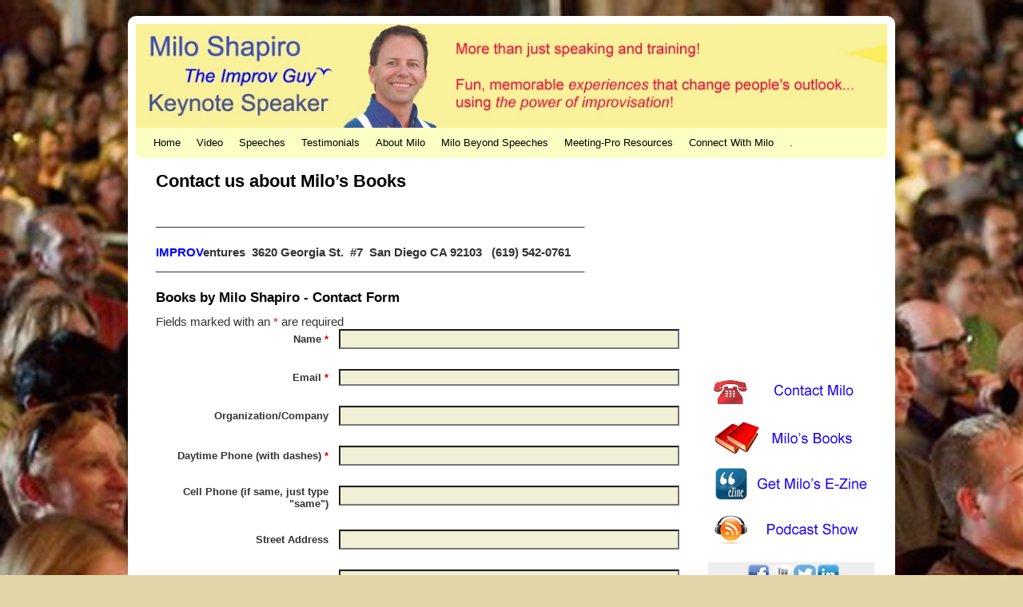

--- FILE ---
content_type: text/html; charset=UTF-8
request_url: https://motivationalspeakermilo.com/wp-admin/admin-ajax.php
body_size: -233
content:
{"data":{"new_nonce":"c277eccc86","nonce_ts":1762948373},"errors":[],"debug":[]}